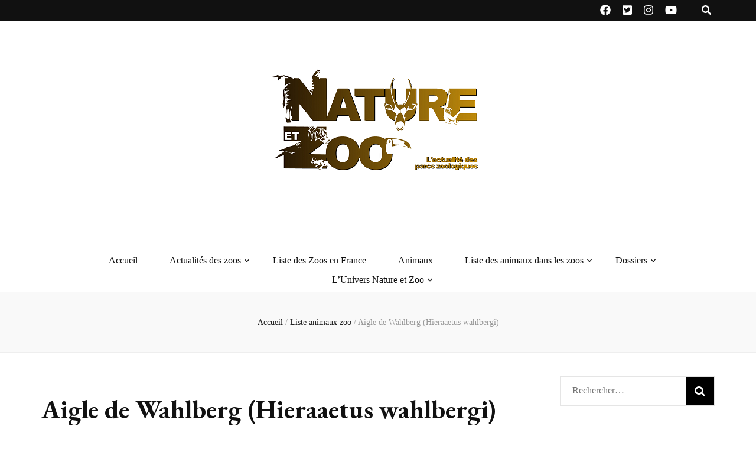

--- FILE ---
content_type: text/html; charset=utf-8
request_url: https://www.google.com/recaptcha/api2/aframe
body_size: -88
content:
<!DOCTYPE HTML><html><head><meta http-equiv="content-type" content="text/html; charset=UTF-8"></head><body><script nonce="MXdzH4GOGcYDUg3WAWsc9A">/** Anti-fraud and anti-abuse applications only. See google.com/recaptcha */ try{var clients={'sodar':'https://pagead2.googlesyndication.com/pagead/sodar?'};window.addEventListener("message",function(a){try{if(a.source===window.parent){var b=JSON.parse(a.data);var c=clients[b['id']];if(c){var d=document.createElement('img');d.src=c+b['params']+'&rc='+(localStorage.getItem("rc::a")?sessionStorage.getItem("rc::b"):"");window.document.body.appendChild(d);sessionStorage.setItem("rc::e",parseInt(sessionStorage.getItem("rc::e")||0)+1);localStorage.setItem("rc::h",'1769105701659');}}}catch(b){}});window.parent.postMessage("_grecaptcha_ready", "*");}catch(b){}</script></body></html>